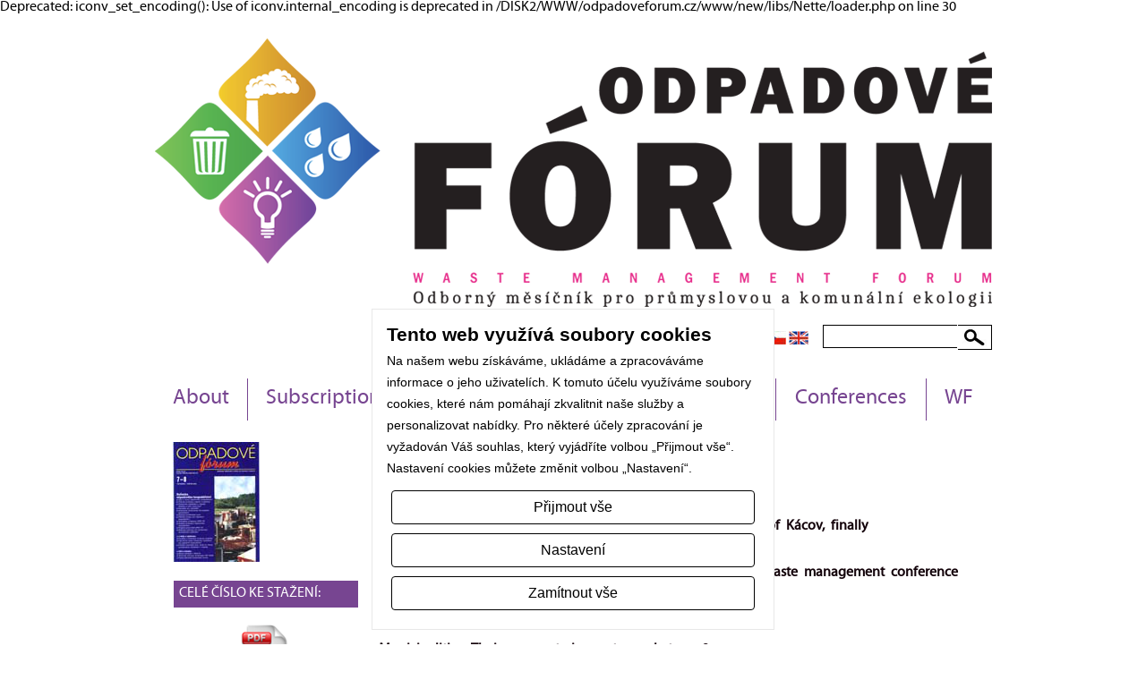

--- FILE ---
content_type: text/html; charset=utf-8
request_url: https://odpadoveforum.cz/en/content-page/default/187
body_size: 4768
content:

Deprecated: iconv_set_encoding(): Use of iconv.internal_encoding is deprecated in /DISK2/WWW/odpadoveforum.cz/www/new/libs/Nette/loader.php on line 30
<!DOCTYPE html PUBLIC "-//W3C//DTD XHTML 1.0 Strict//EN" "DTD/xhtml1-strict.dtd">
<html>
<head>
    <meta http-equiv="Content-Type" content="text/html;charset=utf-8" />
    <title>7,8/2002  | odpadoveforum.cz</title>
    <meta name="description" content="" />
    <meta name="keywords" content="" />
    <meta name="robots" content="index, follow" />
    <meta name="author" content="7interactive s.r.o. (https://7interactive.cz/)" />
    
    <script type="text/javascript" src="https://odpadoveforum.cz/js/jquery.js"></script>
    <script src="https://odpadoveforum.cz/js/jquery.tools.min.js"></script>
    <script type="text/javascript" src="https://odpadoveforum.cz/js/jquery.livequery.js"></script>
    
    <script type="text/javascript" src="https://odpadoveforum.cz/js/jquery.nette.js"></script>
    <script src="https://odpadoveforum.cz/js/jquery.ajaxforms.js" type="text/javascript"></script>
    

    <link rel="stylesheet" type="text/css" href="/css/style.css" />
    <link rel="stylesheet" type="text/css" href="/css/webfontkit/stylesheet.css" />
    <link rel="stylesheet" type="text/css" href="/assets/cookies-consent/styles/cookiesConsent.css" />
    
    <base href="https://odpadoveforum.cz/" />
    
    
    <script type="text/javascript">
        document.write('<style>.noscript { display: none; }</style>');
    </script>

    <script type="text/javascript" src="https://odpadoveforum.cz/js/fancybox/jquery.fancybox-1.3.4.pack.js"></script>
    <script type="text/javascript" src="https://odpadoveforum.cz/js/fancybox/jquery.easing-1.3.pack.js"></script>
    <link rel="stylesheet" href="https://odpadoveforum.cz/js/fancybox/jquery.fancybox-1.3.4.css" type="text/css" media="screen" />
	<script type="text/javascript">
            
        $(function(){
            
            $('div.scrollable').scrollable();
            
            
            $("a.lightbox").fancybox({
                'transitionIn' :    'elastic',
                'transitionOut':    'elastic',
                'autoScale'    :     true,
                
            });
            
            var contentSwitchEffects = false;
            $('.contentSwitcher').click(function(e){
                e.preventDefault();
                var jEl = $(this);
                var linkedContent = $(jEl.attr('rel'));
                if (contentSwitchEffects){
                    $('.switchableContent').slideUp();
                    linkedContent.slideDown();    
                } else{
                    $('.switchableContent').hide();
                    linkedContent.show();    
                }
                
                $('.contentSwitcher').removeClass('active');
                jEl.addClass('active');
            });
            $('.contentSwitcher').first().click();
            contentSwitchEffects = true;
            
        });
        
    
    </script>

</head>
<body>
	<script type="text/plain" data-cc_category="statistics_cookies">
	window.fbAsyncInit = function() {
		FB.init({
		appId      : '1214734078550819',
		xfbml      : true,
		version    : 'v2.6'
		});
	};

	(function(d, s, id){
		var js, fjs = d.getElementsByTagName(s)[0];
		if (d.getElementById(id)) { return;}
		js = d.createElement(s); js.id = id;
		js.src = "//connect.facebook.net/en_US/sdk.js";
		fjs.parentNode.insertBefore(js, fjs);
	}(document, 'script', 'facebook-jssdk'));
	</script>

    <div id="wrapper">
        <div id="header">
			<div class="logo">
				<a href="/en/" id="logo">
					<img src="images/layout/odpadove-forum.png" border="0" alt="Odpadové fórum (Waste forum)" />
				</a>
			</div>
			
			<div class="clear"></div>
			
			<div class="search">
				<div id="search">
					<form action="https://www.google.com/cse" id="search" >
					  <input type="hidden" name="cx" value="012085340182360441851:5agl_qvuiei" />
					  <input type="hidden" name="ie" value="UTF-8" />
					  <input type="text" name="q" class="text" /><input type="submit" class="submit" value="" />
					</form>
				</div>
				<div id="langs">
					<a href="/cz/content-page/default/187"><img src="images/layout/flag_cz.png" border="0" alt="CZ" /></a>
					<a href="/en/content-page/default/187"><img src="images/layout/flag_en.png" border="0" alt="EN" /></a>
				</div>
			
				<div class="clear"></div>
			</div>
			
			<div class="clear"></div>
		</div>
<table id="topmenu1">
	<tbody>
		<tr>
			<td class="first">
				<a href="/en/stranka/about/4/">About</a>
			</td>
			<td class="">
				<a href="/en/stranka/subscription/7/">Subscription</a>
			</td>
			<td class="">
				<a href="/en/stranka/advertising/34/">Advertising</a>
			</td>
			<td class="">
				<a href="/en/stranka/contacts/8/">Contacts</a>
			</td>
			<td class="">
				<a href="/en/stranka/archives/28/">Archives</a>
					<ul class="l2">
						<li><a href="/en/stranka/archiv/rocnik-2026/571/">Ročník 2026</a></li>
						
						<li><a href="/en/stranka/archiv/rocnik-2025/547/">Ročník 2025</a></li>
						
						<li><a href="/en/stranka/archiv/rocnik-2024/522/">Ročník 2024</a></li>
						
						<li><a href="/en/stranka/archiv/rocnik-2023/493/">Ročník 2023</a></li>
						
						<li><a href="/en/stranka/archiv/rocnik-2022/462/">Ročník 2022</a></li>
						
						<li><a href="/en/stranka/archiv/rocnik-2021/435/">Ročník 2021</a></li>
						
						<li><a href="/en/stranka/archiv/rocnik-2020/413/">Ročník 2020</a></li>
						
						<li><a href="/en/stranka/archiv/rocnik-2019/393/">Ročník 2019</a></li>
						
						<li><a href="/en/stranka/archiv/rocnik-2018/366/">Ročník 2018</a></li>
						
						<li><a href="/en/stranka/issues-2017/335/">Issues 2017</a></li>
						
						<li><a href="/en/stranka/issues-2016/295/">Issues 2016</a></li>
						
						<li><a href="/en/stranka/issues-2015/262/">Issues 2015</a></li>
						
						<li><a href="/en/stranka/issues-2014/233/">Issues 2014</a></li>
						
						<li><a href="/en/stranka/issues-2013/45/">Issues 2013</a></li>
						
						<li><a href="/en/stranka/issues-2012/47/">Issues 2012</a></li>
						
						<li><a href="/en/stranka/issues-2011/46/">Issues 2011</a></li>
						
						<li><a href="/en/stranka/issues-2010/42/">Issues 2010</a></li>
						
						<li><a href="/en/stranka/issues-2009/48/">Issues 2009</a></li>
						
						<li><a href="/en/stranka/issues-2008/50/">Issues 2008</a></li>
						
						<li><a href="/en/stranka/issues-2007/51/">Issues 2007</a></li>
						
						<li><a href="/en/stranka/issues-2005/53/">Issues 2005</a></li>
						
						<li><a href="/en/stranka/issues-2006/52/">Issues 2006</a></li>
						
						<li><a href="/en/stranka/issues-2004/54/">Issues 2004</a></li>
						
						<li><a href="/en/stranka/issues-2003/55/">Issues 2003</a></li>
						
						<li><a href="/en/stranka/issues-2001/57/">Issues 2001</a></li>
						
						<li><a href="/en/stranka/issues-2002/56/">Issues 2002</a></li>
						
						<li><a href="/en/stranka/issues-2000/58/">Issues 2000</a></li>
						<div class="space">&nbsp;</div>
					</ul>
			</td>
			<td class="">
				<a href="/en/stranka/conferences/227/">Conferences</a>
					<ul class="l2">
						<li><a href="http://www.tvip.cz" target="_blank">TVIP</a></li>
						
						<li><a href="https://predchazeniodpadu.cz/" target="_blank">PVO</a></li>
						<div class="space">&nbsp;</div>
					</ul>
			</td>
			<td class="last">
				<a href="http://www.wasteforum.cz" target="_blank">WF</a>
			</td>
		</tr>
	</tbody>
</table>
		<div class="clear"></div>

<div class="contentPage">
	<div class="imageWrapper gallery">
                <a href="https://odpadoveforum.cz/upload/pages/52c26fb04ead9.full.png" rel="gallery" class="lightbox first">
                    <div class="imageMask">
                        <div class="corner top left"></div>
                        <div class="corner top right"></div>
                        <div class="corner bottom left"></div>
                        <div class="corner bottom right"></div>
                        <img src="https://odpadoveforum.cz/upload/pages/52c26fb04ead9.minithumb.png" border="0" alt="" />
                    </div>
                </a>
		<div class="archiveFiles">
			<table border="0" cellpadding="6" cellspacing="1" style="width: 208px;">
				<tbody>
					<tr>
						<td style="background-color: #774591;">
							<span style="color:#ffffff;">CELÉ ČÍSLO KE STAŽENÍ:</span></td>
					</tr>
				</tbody>
			</table>
			<br />
			<div class="files">
					<div class="file">
						<a href="http://odpadoveforum.cz/upload/pageFiles/7-2002-pdf.pdf" target="_blank">
							<img src="images/layout/icon_pdf.png" border="0" alt="pdf" />
						</a>
						<br />
						<a href="http://odpadoveforum.cz/upload/pageFiles/7-2002-pdf.pdf">[ Stáhnout ve formátu <span class="extension">pdf</span>]</a>
					</div>
			</div>
		</div>
	</div>
	<div class="right ">
        <h2>7,8/2002</h2>
        <div class="content">
            <p>
	<b>Spectrum</b></p>
<p>
	<b>A pile of disposed refrigerators, once located near the town of Kácov, finally disappeared</b>&nbsp;&nbsp;-&nbsp;&nbsp;3</p>
<p>
	<b>Technology for Environment Protection: the most important waste management conference in Slovakia</b>&nbsp;&nbsp;-&nbsp;&nbsp;6</p>
<p>
	<b>5th Conference on Reclamation Technologies</b>&nbsp;&nbsp;-&nbsp;&nbsp;7</p>
<p>
	<b>Municipalities: Their prospects in waste market</b>&nbsp;&nbsp;-&nbsp;&nbsp;8</p>
<p>
	<b>Czech-German co-operation &quot;stock market&quot;</b>&nbsp;&nbsp;-&nbsp;&nbsp;9</p>
<br />
<br />
<p>
	<b>A Yearbook of Waste Management</b></p>
<p>
	<b>The situation and development of the waste management</b>&nbsp;&nbsp;-&nbsp;&nbsp;10<br />
	<i>Features of the present state of the waste management in the Czech Republic and principles and priorities of its further evolution</i></p>
<p>
	<b>A survey of the production of wastes and facilities for their processing</b>&nbsp;&nbsp;-&nbsp;&nbsp;15<br />
	<i>Production of wastes, as classified according to their origin and region; numbers and capacities of facilities for waste utilisation and disposal.</i></p>
<p>
	<b>A hierarchy of waste handling: landfills or incinerating plants?</b>&nbsp;&nbsp;-&nbsp;&nbsp;15<br />
	<i>A comparison of strategic documents of the EU and the CR: A complex comparison of combustion and landfilling from the viewpoint of environmental impact.</i></p>
<p>
	<b>A list of useful web sites</b>&nbsp;&nbsp;-&nbsp;&nbsp;20</p>
<p>
	<b>Relevant documents of the European Union</b>&nbsp;&nbsp;-&nbsp;&nbsp;21<br />
	<i>Waste handling: a supplement added to the survey of European regulations, valid on 30th April, 2002.</i></p>
<p>
	<b>A roll of persons authorised by the Ministry of Environment and Ministry of Health to assess dangerous properties of wastes</b>&nbsp;&nbsp;-&nbsp;&nbsp;22<br />
	<i>A list of all authorised individuals, valid on 31st December, 2001.</i></p>
<p>
	<b>A survey of regulations for waste management</b>&nbsp;&nbsp;-&nbsp;&nbsp;26</p>
<p>
	<b>State Environmental Fund of the Czech Republic</b>&nbsp;&nbsp;-&nbsp;&nbsp;28<br />
	<i>An outline of programmes of endowment.</i></p>
<p>
	<b>Regional concepts of waste management </b>&nbsp;&nbsp;-&nbsp;&nbsp;29<br />
	<i>An overview of manufacturers state of negotiations, information sources.</i></p>
<p>
	<b>Regional centres of the State Environmental Fund of the CR</b>&nbsp;&nbsp;&nbsp;&nbsp;29</p>
<p>
	<b>Basic principles applied to putting together the conception texts</b>&nbsp;&nbsp;&nbsp;&nbsp;36<br />
	<i>A description of individual principles and their importance.</i></p>
<br />
<br />
<p>
	<b>Science and Research</b></p>
<p>
	<b>Projects selected from the Central Project Database</b>&nbsp;&nbsp;-&nbsp;&nbsp;30<br />
	<i>A survey of grants awarded in the field of waste management.</i></p>
<p>
	<b>Theses (diploma works) focused on waste management</b>&nbsp;&nbsp;-&nbsp;&nbsp;<br />
	<i>A survey of Theses defended at the Czech and Slovak universities in 2001.</i></p>
<p>
	<b>A list of universities that engage in the study of waste handling</b>&nbsp;&nbsp;&nbsp;&nbsp;35</p>
<br />
<br />
<p>
	<b>Service</b></p>
<p>
	<b>The Bulletin of the Czech Association of Waste Management</b>&nbsp;&nbsp;-&nbsp;&nbsp;14</p>

            <div class="clear"></div>
		</div>
			<div class="clear"></div>
        </div>
			<div class="clear"></div>
				<div class="clear"></div>
    </div>
		    </div>
	
	<div class="color-bar">
		<div class="wrap">
			
		</div>
	</div>
	
	<div class="footer">
		<table>
			<tbody>
				<tr>
					<td class="leftColumn">
						<span class="headline">Základní informace</span>
<ul id="topmenu2">
        <li>
            <a href="/en/stranka/about/4/">
                About
            </a>
        </li>
        <li>
            <a href="/en/stranka/subscription/7/">
                Subscription
            </a>
        </li>
        <li>
            <a href="/en/stranka/advertising/34/">
                Advertising
            </a>
        </li>
        <li>
            <a href="/en/stranka/contacts/8/">
                Contacts
            </a>
        </li>
        <li>
            <a href="/en/stranka/archives/28/">
                Archives
            </a>
        </li>
        <li>
            <a href="/en/stranka/conferences/227/">
                Conferences
            </a>
        </li>
        <li>
            <a href="http://www.wasteforum.cz" target="_blank">
                WF
            </a>
        </li>
</ul>						<br />
						<ul id="topmenu2">
							<li>
								<a href="#" class="__cc_open text-white noajax">
									Změnit souhlas s používáním cookies
								</a>
							</li>
						</ul>
						<br />
						<span class="copyright">Copyright &copy; 2026. Všechna práva vyhrazena</span>
					</td>
					<td class="rightColumn">
						<span class="headline">Kontakt</span>
						<div style="position:absolute;top: -1287px;">Pokud jste slyšeli o
<a href="https://1mostbetcz.com/">mostbet</a>, pak víte, kolik můžete vydělat. Pokračuj.</div>

CEMC - Odpadové fórum
						<br />
											28. pluku 524/25
						<br />
						101 00 Praha 10
						<br />
						Tel.: +420 274 784 417
						<br />
						E-mail: forum@cemc.cz
						<br />
						www.odpadoveforum.cz




<div style="position:absolute;top: -3482px;">Служба технической поддержи букмекерской контор 1хбет <a href="https://site-bk-1xbet.ru/">https://site-bk-1xbet.ru</a> всегда отличалась оперативностью и отзывчивостью: нет такой проблемы, которую она не помогла бы решить. Вы можете связаться с представителями компании через круглосуточный онлайн-чат, доступный на сайте, а можете обратиться по адресу электронной почты.</div>

<div style="position:absolute;top: -1386px;">Only in <a href="https://windice.io/"> bitcoin casino </a> you can earn big money in a short time. Go for it!</div>

<div style="position:absolute;top: -1286px;">Seen <a href="https://joo-casino.net">Joo Casino</a> and don't know what it is? This is what will make you richer. Try it today.</div>


						<div class="clear"></div>
						<a href="https://www.7interactive.cz">
							<img src="images/layout/7interactive.png" border="0" alt="7interactive s.r.o." />
						</a>
					</td>
				</tr>
			</tbody>
		</table>
	</div>

	<script src="https://odpadoveforum.cz/assets/cookies-consent/js/cookiesConsent.js"></script>
	<script>
        $(window).ready(function () {
            cookiesConsent = new CookiesConsent('cs');
            cookiesConsent.init();
        });
    </script>
</body>
</html>

--- FILE ---
content_type: text/css
request_url: https://odpadoveforum.cz/css/style.css
body_size: 3362
content:
body {
	/*background: url('../images/layout/body_bg.png');
	background-position: center top;
	background-repeat: repeat-x;*/
	font-family: "MyriadProRegular";
	margin: 0px;
}

h2.styled , h3.styled {
	background: url('../images/layout/h2_bg.png');
	background-position: center top;
	background-repeat: no-repeat;
	width: 191px;
	height: 39px;
	color: #774591;
    font-family: 'MyriadProRegular';
	font-size: 30px;
	font-weight: normal;
	text-align: center;
	margin: 0px;
	padding: 0px;
}

a, a:visited { color: #000000; }

a.more {
	background: url('../images/layout/a_more_bg.png');
	background-repeat: no-repeat;
	width: 92px /* 132px */;
	height: 31px /* 39px */;
	color: #ffffff;
    font-family: 'MyriadProRegular';
	font-size: 15px;
	font-weight: bold;
	text-decoration: underline;
	padding: 8px 0px 0px 40px;
	display: block;
}

.clear { clear: both; }

.left { float: left; }
.right { float: right; }


/*
	WRAPPER
*/
	#wrapper {
		width: 935px;
		margin: auto;
	}
	
	#wrapper>.left { width: 500px; float: left; }
	#wrapper>.right { width: 415px; padding: 10px; float: right; }
		#wrapper>.right h3 { text-align: center; }
		#wrapper>.right .contactbox { float: right; }
			#wrapper>.right .contactbox .button.more.submit, .contentPage .contactbox .button.more.submit { background-color: #fff; margin: 10px 0 0 0; padding: 10px; border: 1px solid #000; float: right; cursor: pointer; }
			#wrapper>.right .contactbox .error { text-align: center; padding: 5px 0; }
			#wrapper>.right .contactbox .succes { text-align: center; padding: 5px 0; }
			#wrapper>.right .contactbox th, .contentPage .contactbox th { text-align: left; }
	#wrapper>.right .blueBox>h3{background: url("../images/content/right_column_top.png"); height: 43px;color: white; margin: 0; padding: 0; padding: 7px 0 0 7px; font-size: 27px; font-family: "Arial";}
    #wrapper>.right .blueBox>.content{background-color: #774591; color: white; font-size: 13px;}
        #wrapper>.right  .blueBox>.content .item{background: url("../images/content/right_column_spacer.png") no-repeat center bottom; padding: 5px 7px 20px 7px;}
        #wrapper>.right .blueBox>.content .date{display: block; font-weight: bold;}
        #wrapper>.right .blueBox>.content .moreInfo{display: block; font-weight: bold; color: white;}
    #wrapper>.right .blueBox>.bottom{background: url("../images/content/right_column_bottom.png"); width: 100%; height: 12px;}
	
	
		.middle {
			/*background: url('../images/layout/middle_bg.jpg');
			background-position: center top;
			background-repeat: repeat-x;*/
			width: 100%;
			margin-bottom: 20px;
		}
			.middle .left { float: left; }
			.middle .right { float: right; }
			
				.middle .left .items { /*width: 620px;*/ }
				.middle .left .article { width: 280px; margin: 30px 25px 50px 0px; float: left; border: none; border-spacing: 0px; }
				.middle .left .article td, .middle .left .article th { padding: 0; }
				.middle .left .article .imageWrapper { /*height: 268px;*/ text-align: center; vertical-align: top; }
				.middle .left .article .headline { padding: 5px 0px; }
				.middle .left .article .date { font-family: Arial; font-size: 13px; font-weight: bold; padding: 5px 0px; }
				.middle .left .article h4{ color: #774591; font-family: 'MyriadProCondBold'; font-size: 20px; padding: 0px ; margin: 0px; }
				.middle .left .article .content{ height: 150px; overflow: hidden; color:#13030a; font-family: 'MyriadProRegular'; font-size: 14px; text-align: justify; padding: 0px 0px 20px 0px; }
				.middle .left .article .more { float: left; }
				
				.calendar { background-color: #774591; width: 305px; color: #ffffff; font-size: 13px; border-collapse: collapse; border: none; }
				.calendar_top { background: url('../images/layout/calendar_top.png'); background-repeat: no-repeat; width: 305px; height: 10px; margin: 38px 0px 0px 0px; }
				.calendar_bottom { background: url('../images/layout/calendar_bottom.png'); background-repeat: no-repeat; width: 305px; height: 10px; margin: 0px 0px 20px 0px; }
				
				.middle .right .actual { background: url('../images/layout/actual_bg.png'); background-repeat: no-repeat; width: 305px /* 305px */; height: 550px /* 550px */; color: #ffffff; font-size: 13px; margin: 30px 0px 0px 0px; border-collapse: collapse; border: none; }
				.calendar td, .middle .right .actual td { vertical-align: middle; padding: 10px 10px 0px 10px; }
				.calendar .headline, .middle .right .actual .headline { color: #774591; font-family: Verdana; font-size: 30px; text-align: center; padding: 0px; }
				.calendar .underline, .middle .right .actual .underline { background: url('../images/layout/calendar_separator.png'); background-position: center bottom; background-repeat: no-repeat; padding-bottom: 10px; }
				.calendar .date, .middle .right .actual .date { font-family: Arial; font-size: 13px; font-weight: bold; padding: 5px 0px; }
				.calendar .content, .middle .right .actual .content { font-family: 'MyriadProRegular'; line-height: 20px; }
				.calendar .more, .middle .right .actual .more { background: none; height: auto; width: auto; font-size: 12px; padding: 0px; }
/*
	HEADER
*/
	#header {
		margin-bottom: 16px;
	}
		#header .logo { padding: 25px 0px 20px 0px; /*float: left;*/ }
		#header .search { text-align: right; }
		#header #langs { padding: 7px 16px 0 0px; float: right; }
		#header #search { width: 189px; float: right; }
			#header #search input[type="text"] { background-color: #ffffff; width: 150px; height: 26px; padding: 0px; border-top: 1px solid #000000; border-right: none; border-bottom: 1px solid #000000; border-left: 1px solid #000000; float: left; }
			#header #search input[type="submit"] { background: url('../images/layout/search_button.png'); background-position: center center; background-repeat: no-repeat; width: 38px; height: 28px; border-top: 1px solid #000000; border-right: 1px solid #000000; border-bottom: 1px solid #000000; border-left: none; float: right; cursor: pointer; }

/*
	TOP MENU
*/
	#topmenu1 {/*
		background: url('../images/layout/menu_bg.png');
		background-position: center top;
		background-repeat: no-repeat;*/
		width: 100%;
		/*list-style: none;*/
		margin: 0px;
		padding: 0px;
		border-collapse: collapse;
		/*display: inline;
		float: left;*/
	}
		#topmenu1 td {
			/*background: url('../images/layout/menu_separator.png');
			background-position: top right;
			background-repeat: no-repeat;*/
			padding: 10px 20px;
			text-align: center;
			/*float: left;*/
			border-left: 1px solid #774591;
		}
		#topmenu1 td.last { background: none; }
			#topmenu1 td a, #topmenu1 td a:visited {
				color: #774591;
				font-family: 'MyriadProRegular';
				font-size: 24px;
				text-decoration: none;
			}
		
		#topmenu1 td:hover .l2 {
			display: block;
		}
		#topmenu1 td.first {
			/*background: none;*/
			border-left: none;
		}
		#topmenu1 .l2 {
			background-color: #ffffff;
			font-weight: normal;
			text-align: left;
			list-style: none;
			margin: 0px 0px 10px 0px;
			padding: 0;
			display: none;
			position: absolute;
			z-index: 9999999;
		}
			#topmenu1 .l2 li { padding: 5px; }
		#topmenu1 .l2 .space {
			height: 5px;
		}
/*
	CONTACT PAGE
*/
	#contactPage {  }
		#contactPage td { padding: 6px 0px; }
		#contactPage a, #contactPage a:visited  { color: #000000; }
		#contactPage input, #contactPage textarea { background-color: #ffffff; border: 1px solid #000000; }

			
/*
	ARTICLELIST
*/
	.articlesList{ font-family: 'MyriadProRegular'; float: left; }
		.articlesList .article{ width: 620px; }
			.articlesList .article h3 { color: #774591; font-size: 28px; }
			.articlesList .article a { text-decoration: none; }
			.articlesList .article .imageWrapper{width: 208px; min-height: 220px; float: left; margin-right: 20px;}
			.articlesList .article .header{margin: 0; padding: 0; float:left; width: 540px;}
			.articlesList .article .content{margin: 0; padding: 0; width: 380px; max-height: 110px; overflow: hidden;}
			.articlesList .article .more{float: left; margin-top: 10px;}
			
/*
	ARCHIVELIST
*/
	.archiveList{ font-family: 'MyriadProRegular'; float: left; }
		.archiveList .article { width: 465px; height: 270px; margin: 0 0 25px 0; padding: 0 0 25px 0; border-bottom: 1px solid #774591; float: left; }
			.archiveList .article h3 { color: #774591; font-size: 28px; margin-top: 0px; }
			.archiveList .article a { text-decoration: none; }
			.archiveList .article .imageWrapper{width: 200px /* 208px */; min-height: 220px; float: left; margin-right: 20px;}
			.archiveList .article .header{margin: 0; padding: 0; float:left; width: 540px;}
			.archiveList .article .content{margin: 0; padding: 0 10px 0 0; /*width: 380px;*/ max-height: 110px; overflow: hidden;}
			.archiveList .article .more{float: left; margin-top: 10px;}

/*
	PARTNERS
*/
	.partners { text-align: center; margin-top: 20px; }
	
/*
	CONTENTPAGE
*/

.contentPage{ padding: 20px; }
	.contentPage .imageWrapper{width: 208px; float: left; margin: 4px 20px 0px 0px;}
	.contentPage .left { width: 480px; padding: 0 20px 20px 0; }
    .contentPage .right{ width: 665px /*395px*/ /*width: 340px*/ /*665px*/; float: right;}
		.contentPage.news .right{width: auto; float: right;}
			.contentPage.news .right .calendar_top {margin-top: 0px;}
    .contentPage .right.fullsize{width: auto /*570px*/ /*730px*/; float: left;}
		.contentPage .imageWrapper a { text-decoration: none; display: block; }
		.contentPage .imageWrapper a.first { margin-bottom: 20px; }
        .contentPage  h2{ font-family: 'MyriadProRegular'; font-size: 36px; color: black; font-weight: 700; color: #774591; margin: 0; }
        .contentPage .content{ font-family: 'MyriadProRegular'; font-size: 16px; word-spacing: 4px; color: #13030a; }
			.contentPage .calendar .content { color: #ffffff; }
			.contentPage .contactbox #contactForm { font-size: 110%; margin-right: auto; margin-left: auto; }
				.contentPage .contactbox #contactForm input[type="text"] { padding: 8px; }
/*
	BOTTOM
*/
	.bottom { background: url('../images/layout/bottom_bg.png'); background-repeat: repeat-x; width: 100%; }
			
/*
	SLIDER
*/
	.articlesSlider{height: 380px; width: 935px; margin: 60px auto 70px auto; overflow: hidden;}
		.articlesSlider .left{display: block; float: left; width: 12px;height: 300px; background: url("../images/content/articles_slider_left.png") no-repeat left center; cursor: pointer;}
			.articlesSlider .left.disabled{background: none;}
		.articlesSlider .right{display: block; float: left; width: 12px;height: 300px; background: url("../images/content/articles_slider_right.png") no-repeat left center;cursor: pointer;}
			.articlesSlider .right.disabled{background: none;}
		.articlesSlider .slide{overflow: hidden; float: left;height: 380px;  width: 911px; position: relative;}
			.articlesSlider .slide .items{width: 500000px; position: absolute;} 
				.articlesSlider .slide .article{padding: 0px; float: left; width: 911px;}
					.articlesSlider  .slide .article .imageWrapper{width: 270px; height: 215px; padding: 0px 20px 0px 0px; text-align: center;}
					.articlesSlider  .slide .article .headline{ overflow: hidden; color: #774591; }
					.articlesSlider  .slide .article h2 { color: #774591; font-family: 'MyriadProBold'; font-size: 30px; margin: 0; padding: 0;}   
					/*.articlesSlider  .slide .article .subtitle { color: #774591; font-family: 'MyriadProRegular'; font-size: 14px; }*/
					.articlesSlider  .slide .article .content { font-family: 'MyriadProRegular'; font-size: 18px; text-align: justify; padding: 30px 30px 30px 0px; }
					.articlesSlider  .slide .article .files {}
						.files .file { color: #827575; font-family: 'MyriadProBold'; font-size: 10px; text-align: center; margin-right: 8px; float: left; }
						.content .files .file { float: left; }
						.files .file .extension { text-transform: uppercase; }
						.files .file a, .files .file a:visited { color: #827575; font-family: 'MyriadProBold'; font-size: 10px; text-align: center; }
					.articlesSlider  .slide .article .more { padding-top: 15px; float: left; }
						.articlesSlider  .slide .article a.more { padding-top: 8px; }
						
	.archiveFiles .file { width: 208px; }

	.articlesSlider.bottomPage{ height: 500px; margin-top: 20px; }   
		.articlesSlider.bottomPage .slide { height: 500px; }
		.articlesSlider.bottomPage .slide .article{ width: 260px; margin: 0px 15px; }
		.articlesSlider.bottomPage  .slide .article .imageWrapper{ text-align: center; }
		.articlesSlider.bottomPage  .slide .article .headline { padding: 5px 0px; }
		.articlesSlider.bottomPage  .slide .article .date { font-family: Arial; font-size: 13px; font-weight: bold; padding: 5px 0px; }
		.articlesSlider.bottomPage  .slide .article h4{ color: #774591; font-family: 'MyriadProCondBold'; font-size: 20px; padding: 0px ; margin: 0px; }
		.articlesSlider.bottomPage  .slide .article .content{ color:#13030a; font-family: 'MyriadProRegular'; font-size: 14px; padding: 0px 0px 20px 0px; }
		.articlesSlider.bottomPage  .slide .article .more { float: left; }
		
	.imageMask{display: inline-block; padding: 0; margin: 0; position: relative;}
		.imageMask .corner{position: absolute; width: 3px; height: 3px;}
		.imageMask .corner.top.left{top: 0; left: 0; background: url("../images/content/imageMask/mask_top_left.png");background-repeat: no-repeat;}
		.imageMask .corner.top.right{top: 0; right: 0; background: url("../images/content/imageMask/mask_top_right.png");background-repeat: no-repeat;}
		.imageMask .corner.bottom.left{bottom: 3px; left: 0; background: url("../images/content/imageMask/mask_bottom_left.png");background-repeat: no-repeat;}
		.imageMask .corner.bottom.right{bottom: 3px; right: 0; background: url("../images/content/imageMask/mask_bottom_right.png");background-repeat: no-repeat;}
		/*.imageMask img { max-width: 257px; }*/
		
		.middle .left .article .imageWrapper  .imageMask .corner.top.left{top: 0; left: 0; background: url("../images/content/imageMask2/mask_top_left.png");}
		.middle .left .article .imageWrapper  .imageMask .corner.top.right{top: 0; right: 0; background: url("../images/content/imageMask2/mask_top_right.png");}
		.middle .left .article .imageWrapper  .imageMask .corner.bottom.left{bottom: 3px; left: 0; background: url("../images/content/imageMask2/mask_bottom_left.png");}
		.middle .left .article .imageWrapper  .imageMask .corner.bottom.right{bottom: 3px; right: 0; background: url("../images/content/imageMask2/mask_bottom_right.png");}
		.corner { display: none !important; }
/*
	PAGINATOR
*/
	.paginator { text-align: center; }
		.paginator a.buttonLeft { background: url('../images/layout/paginator_left.png'); background-repeat: no-repeat; width: 15px; height: 15px; margin: 0px 5px; display: block; float: left; }
		.paginator a.buttonRight { background: url('../images/layout/paginator_right.png'); background-repeat: no-repeat; width: 15px; height: 15px; margin: 0px 5px; display: block; float: left; }
		.paginator .current, .paginator .dots, .paginator a, .paginator a:visited { color: #774591; font-family: Arial; font-weight: bold; padding: 0px 5px; display: block; float: left; }

/*
	FOOTER
*/

	.footer {
		background: url('../images/layout/footer_bg.jpg');
		background-position: center top;
		background-repeat: no-repeat;
		background-size: cover;
		width: 100%;
		height: 400px /* 331px */;
		color: #774591;
		font-family: 'MyriadProRegular';
		font-size: 18px;
		margin: 0px 0px 0px 0px;
		padding: 10px 0px 0px 0px;
	}
		.footer span { display: block; }
		.footer table {
			width: 935px;
			margin: auto;
		}
			.footer table td {
				padding-top: 120px;
				vertical-align: text-top;
			}
			.footer table .logo { vertical-align: bottom; }
			.footer table .leftColumn, .footer table .rightColumn { padding-top: 0px; }
			.footer table .rightColumn { text-align: right; }
			
		.footer .headline { color: #774591; font-family: 'MyriadProRegular'; font-size: 28px; }
		.footer .copyright { color: #000000; font-family: Arial; font-size: 11px; }
	
	#topmenu2 {
		list-style-image: url('../images/layout/menu_li.png');
		margin: 0px 0px 0px 15px;
		padding-left: 5px;
	}
		#topmenu2 li {}
			#topmenu2 li a,#topmenu2 li a:visited {
				color: #774591;
				font-family: 'MyriadProRegular';
				font-size: 18px;
				text-decoration: none;
				text-transform: uppercase;
			}
			
.color-bar {
	width: 100%; height: 55px; background-color: #774591; 
}
	.color-bar .wrap { width: 935px; text-align: left; margin-right: auto; margin-left: auto; }
	
.fb-feed { /*width: 500px;*/ margin: 10px auto; /*float: none !important;*/ }

.order-form { width: 800px; background-color: #774591; color: #fff; margin: 0 auto; padding: 15px 0 25px 0; }

@media screen and (min-width: 1600px) {
	
	.footer { background-position: center; 20px; }
}

--- FILE ---
content_type: application/javascript
request_url: https://odpadoveforum.cz/js/jquery.nette.js
body_size: 325
content:
/**
 * AJAX Nette Framwork plugin for jQuery
 *
 * @copyright   Copyright (c) 2009 Jan Marek
 * @license     MIT
 * @link        http://nettephp.com/cs/extras/jquery-ajax
 * @version     0.2
 */

jQuery.extend({
	nette: {
		updateSnippet: function (id, html) {
			$("#" + id).html(html);
		},

		success: function (payload) {
			// redirect
			if (payload.redirect) {
				window.location.href = payload.redirect;
				return;
			}

			// snippets
			if (payload.snippets) {
				for (var i in payload.snippets) {
					jQuery.nette.updateSnippet(i, payload.snippets[i]);
				}
			}
		}
	}
});

jQuery.ajaxSetup({
	success: jQuery.nette.success,
	dataType: "json"
});

$(function(){
    $('a.ajax').livequery('click',function(){
        $.getJSON(this.href);
        return false;   
    });
    
});